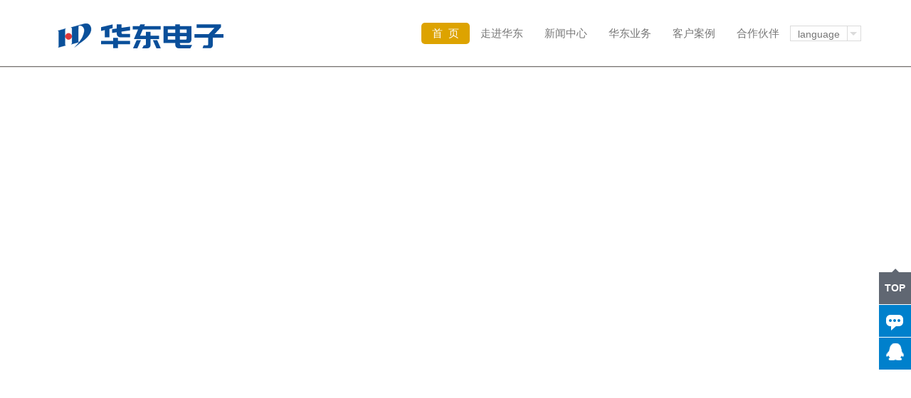

--- FILE ---
content_type: text/html; charset=utf-8
request_url: http://www.huadong.net/Cn/
body_size: 22677
content:

<!DOCTYPE HTML>
<html>
<!--[if lt IE 7]>      <html class="no-js lt-ie9 lt-ie8 lt-ie7"> <![endif]-->
<!--[if IE 7]>         <html class="no-js lt-ie9 lt-ie8"> <![endif]-->
<!--[if IE 8]>         <html class="no-js lt-ie9"> <![endif]-->
<!--[if gt IE 8]>      <html class="no-js"> <![endif]-->

<head>
	<meta http-equiv="Content-Type" content="text/html; charset=utf-8">
	<meta name="keywords" content="华东电子,烟台华东电子, 烟台华东电子科技有限公司,华东电子软件,华东电子科技,华东科技,烟台华东,烟台华东电子软件技术有限公司" />
    <meta name="description" content="烟台华东电子科技有限公司是安徽皖通科技(股票代码:002331)子公司。公司致力于智慧港口的建设，是领先的港航应用系统服务和信息化整体解决方案提供商之一，具有二十多年从事港航软件开发、系统集成的经验" />
	<meta http-equiv="X-UA-Compatible" content="IE=Edge">
	<meta name="viewport" content="width=device-width, initial-scale=1">	
	<title>烟台华东电子科技有限公司</title>
	<!-- Bootstrap -->
	<link href="/Content/js/bootstrap/bootstrap.min.css" rel="stylesheet">
	<!--[if lt IE 9]><script src="/Content/js/ie8-responsive-file-warning.js"></script><![endif]-->
	<script src="/Content/js/ie-emulation-modes-warning.js"></script>
	<!--[if lt IE 9]>
		  <script src="http://cdn.bootcss.com/html5shiv/3.7.2/html5shiv.min.js"></script>
		  <script src="http://cdn.bootcss.com/respond.js/1.4.2/respond.min.js"></script>
	<![endif]-->
   
	<link rel="stylesheet" type="text/css" href="/Content/css/pagerstyles.css" />
	<link href="/Content/css/hdbootstrap.css" rel="stylesheet" type="text/css">
    <link href="/Content/js/bootstrapvalidator/bootstrapValidator.min.css" rel="stylesheet" />
	<script src="http://code.jquery.com/jquery-2.2.0.min.js"></script> 
	<!--语言选择框-->
	<script type="text/javascript">
		function hidetext() {
			var mychar = document.getElementById("abc");
			mychar.style.display = "none";
		}
		function showtext() {
			var mychar = document.getElementById("abc");
			mychar.style.display = "block";
		}
	</script>
    <script>
    $("body.dropdown").mouseenter(function () {
        $(this).children('a').click();
    });
    </script>
	<link rel="shortcut icon" type="image/x-icon" href="/Content/images/favicon.ico" media="screen" />
</head>

<body>
	<!--头部文件navbar-fixed-top-->
<div class="navbar navbar-default navbar-fixed-top header-nav" role="navigation" > 
  
  <!--导航条-->
  <div class="container">
	<div class="navbar-header">
	  <button type="button" class="navbar-toggle collapsed" data-toggle="collapse" data-target=".navbar-collapse" > <span class="sr-only">Toggle navigation</span> <span class="icon-bar"></span> <span class="icon-bar"></span> <span class="icon-bar"></span></button>
	  <span class="navbar-brand d-logo"><img src="/Content/images/logo.png" width="258" height="50" ></span></div>
	<div class="navbar-collapse collapse" >
	 

        <ul class="nav navbar-nav navbar-right min-bg">
            <li class="active">   <a href="/Cn/default"><span class="fa fa-home"></span>首&nbsp;&nbsp;页</a></li>
            <li class="dropdown">
                <a href="javascript:void(0)" class="dropdown-toggle" data-toggle="dropdown">走进华东</a>
                <div class="dropdown-menu" role="menu" style="left:-70px;background:url(/content/images/menuBg1.png) no-repeat right bottom #FFF;">
          <ul>
                    <li><a href="/Cn/AboutUs">华东概况</a></li>
                    <li> <a href="/Cn/Culture">企业文化</a> </li>
                    <li> <a href="/Cn/Honor">企业荣誉</a> </li>
                    <li> <a href="/Cn/Events">大事记</a> </li>
                    <li> <a href="/Cn/ImagesList">影像中心</a> </li>
                    <li> <a href="/Cn/JoinUs">加入华东</a> </li>
                    <li> <a href="/Cn/ContactUs">联系我们</a> </li>
                </ul></div>
            </li>
            <li class="dropdown">
                <a href="#" class="dropdown-toggle" data-toggle="dropdown">新闻中心</a>
                <div class="dropdown-menu" role="menu" style="left:-160px;background:url(/content/images/menuBg2.png) no-repeat right bottom #FFF;">
          <ul>
                    <li><a href="/Cn/News">新闻动态</a></li>
                    <li> <a href="/Cn/SpecialReports">专题报道</a> </li>
                </ul></div>
            </li>
            <li class="dropdown">
                <a href="#" class="dropdown-toggle" data-toggle="dropdown">华东业务</a>
                <div class="dropdown-menu" role="menu" style="left:-250px;background:url(/content/images/menuBg3.png) no-repeat right bottom #FFF;">
          <ul>
                    <li><a href="/Cn/Business">业务介绍</a></li>
                    <li> <a href="/Cn/SoftWare">智慧生产</a> </li>
                    <li> <a href="/Cn/HardWare">智慧管理</a> </li>
                    <li> <a href="/Cn/SystemIntegration"> 智慧服务</a> </li>
                    <li> <a href="/Cn/HarborShipping">智慧物流</a> </li>
                    <li> <a href="/Cn/Scheme">物联网/智控</a> </li>
                    <li> <a href="#">港航教育</a> </li>
                </ul></div>
            </li>
            <li class="dropdown"> <a href="/Cn/Cases" class="dropdown-toggle">客户案例</a></li>
            <!--<li class="dropdown">
                <a href="#" class="dropdown-toggle" data-toggle="dropdown">客服中心</a>
                <div class="dropdown-menu" role="menu" style="left:-430px;background:url(/content/images/menuBg4.png) no-repeat right bottom #FFF;">
          <ul>
                    <li><a href="/Cn/ServiceCenter">服务介绍</a></li>
                    <li> <a href="/CN/Service">资料下载</a> </li>
                </ul></div>
            </li>--> 
            <li class="dropdown"> <a href="/Cn/Partners" class="dropdown-toggle" >合作伙伴</a></li>
           
        </ul>


	</div>
	<div class="lang-div" style="position:absolute; top:0px; right:70px;">
	  <div class="lang sele" style="z-index: 99; display: block;">
			<div class="val_" onMouseOver="showtext() " onMouseOut="hidetext()"><span>language</span><i class="arr"></i></div>
			<div class="sele_ " id="abc"  onMouseOver="showtext() " onMouseOut="hidetext()">              
			   <a href="/Cn/" target="_blank">中文</a>
			   <a href="/En/" class="cur" target="_blank">English</a><!--/En/-->
			   <!--<a href="/Es/" class="cur" target="_blank">Español</a>--><!--/Es-->
			</div>
		 </div></div>
	<!--/.nav-collapse --> 
  </div>
</div>
	

<!--banner-->
<div class="container-fluid">
  <div class="row">
    <div id="carousel-example-generic" class="carousel slide" data-ride="carousel"> 
      
      <!-- Indicators -->
      <!--<ol class="carousel-indicators">
        <li data-target="#carousel-example-generic" data-slide-to="0" class="active"></li>
        <li data-target="#carousel-example-generic" data-slide-to="1"></li>
        <li data-target="#carousel-example-generic" data-slide-to="2"></li>
		<li data-target="#carousel-example-generic" data-slide-to="3"></li>
      </ol>-->
      
      <!-- Wrapper for slides -->
      
      <div class="carousel-inner" role="listbox">
        <div class="item active">
                <video src="/sys_upload/file/20220105/20220105161319_9804.mp4" autoplay loop style="width:100%"> </video>

          <div class="carousel-caption carousel-caption1">
            <h1></h1>
            <h2></h2>
          </div>
        </div>
              
      </div>
      
      <!-- Controls --> 
      <!--<a class="left carousel-control" href="#carousel-example-generic" role="button" data-slide="prev"> <span class="glyphicon glyphicon-chevron-left"></span> <span class="sr-only">Previous</span> </a> <a class="right carousel-control" href="#carousel-example-generic" role="button" data-slide="next"> <span class="glyphicon glyphicon-chevron-right"></span> <span class="sr-only">Next</span></a>--> 
</div>
  </div>
</div>

<!--内容-->

  

  <!--走进华东-->
<div class="row d-row" style="margin-top:30px; margin-bottom:30px; margin-left:0px; margin-right:0px;">
  <div class="container"> 
    <!--<div class="row d-row">
      <div class="col-md-12">
        <h2 class="t">走进华东</h2>
      </div>
    </div>-->
    
    <div class="row" >
      <div class="container">
      <div class="iabout" data-scroll-reveal="enter right move 50px over 1s">
        <div class="col-md-6" style="padding:0px;">
          <div class="iabout_new">
            <div class="_box">
              <div class="_t"> 走进华东 </div>
              <div class="about_links">
                <ul class="fix">
                  <li><a href="/Cn/Honor" target="_blank"><i class="lic"></i>企业荣誉</a></li>
                  <li><a href="/Cn/Events" target="_blank"><i class="lic"></i>大&nbsp;事&nbsp;记</a></li>
                  <li><a href="/Cn/Culture" target="_blank"><i class="lic"></i>企业文化</a></li>
                  <li><a href="/Cn/ContactUs" target="_blank"><i class="lic"></i>联系我们</a></li>
                </ul>
              </div>
            </div>
          </div>
          <div class="i-about-img1 effImg01"> <a href="/Cn/AboutUs" target="_blank"><img src="/Content/images/a3.png"> <strong class="n">公司介绍</strong></a> </div>
        </div>
          
    <div class="col-md-6" style="padding:0px;">
        <div class="iculture"><a href="/Cn/ImagesList">
    <div class="_box">
        <h2 class="_t">影像中心</h2>
        <div class="_text">不一样的感受，不一样的精彩。</div>
        <div class="imgioc"> <img src="/Content/images/bjceimg.jpg"> </div>
    </div>


    <div class="_img effImg01"> <img src="/Content/images/a1.png"> </div>
</a>
</div>

            <a href="/Cn/AboutUs" target="_blank">
    <div class="izeren">
        <div class="_box">
            <div class="_text"> 华东电子是专门从事港口、航运、制造业、商业领域软件开发、系统集成、技术培训等全方位信息技术服务的专业公司... </div>
            <span class="_more">查看详细</span>
        </div>
        <div class="_img effImg01"> <img src="/Content/images/a2.png"> </div>
    </div>
                </a> 
        </div>
      </div>
    </div>
  </div>
</div></div>

<!--新闻中心-->
<div class="row dnews-bg" style="margin:0px;">
  <div class="container">
    <div class="row">
      <div class="container">
        <div class="col-md-12">
          <h2 class="t" style="color:#dda300; padding-left:0px;">新闻中心</h2>
        </div>
      </div>
    </div>
    <div class="row d-row">
      <div class="col-md-5 " data-scroll-reveal="enter left move 50px over 1s after 0.2s">
        <div class="inews-pic animate" data-anim-type="fadeInLeft">
                 <a href="/Cn/News/NewsDetails/4b08437d-b577-42e2-b2ae-af35d6e36786"  target="_blank"><img src="/sys_upload/image/20241117/20241117193010_9602.jpg" width="402" height="277"  alt="华东电子钱凯助力，中远海运秘鲁启航"/></a>
                     </div>
      </div>
      <div class="col-md-7" data-scroll-reveal="enter right move 50px over 1s after 0.4s">
        <div class="inews">
          <div class="_topnewslist"> <a href="/Cn/News/" class="_more">更多&gt;&gt;</a>
            <ul >
                    <li><a href="/Cn/News/NewsDetails/4b08437d-b577-42e2-b2ae-af35d6e36786"  target="_blank">
                    <time class="date_time"><span class="_year">2024</span>
                        <span class="_date"><small>11月 </small>
                    <big>/17</big></span></time>
                    <div class="_t">华东电子钱凯助力，中远海运秘鲁启航</div>
                </a></li>
                    <li><a href="/Cn/News/NewsDetails/c70fc4c9-35eb-4097-883a-65f846521f81"  target="_blank">
                    <time class="date_time"><span class="_year">2024</span>
                        <span class="_date"><small>04月 </small>
                    <big>/25</big></span></time>
                    <div class="_t">助力“无废城市”建设，上海市生活垃圾分类运输处置“智慧物流”系统上线</div>
                </a></li>
                    <li><a href="/Cn/News/NewsDetails/8061800c-4b04-40ee-bd22-8ae64bbcba6f"  target="_blank">
                    <time class="date_time"><span class="_year">2022</span>
                        <span class="_date"><small>12月 </small>
                    <big>/02</big></span></time>
                    <div class="_t">“联合科技赋能，助力港口智慧升级”华东电子与华为智能闸口&amp;智能理货联合解决方案发布</div>
                </a></li>
                    <li><a href="/Cn/News/NewsDetails/6e58df0c-0d37-4af4-a4f5-b77373f98646"  target="_blank">
                    <time class="date_time"><span class="_year">2021</span>
                        <span class="_date"><small>10月 </small>
                    <big>/21</big></span></time>
                    <div class="_t">华东电子创新科技赋能天津港智慧港口建设</div>
                </a></li>
                    <li><a href="/Cn/News/NewsDetails/d4b5be9e-a794-4a76-b4ec-18d9c08e5a44"  target="_blank">
                    <time class="date_time"><span class="_year">2021</span>
                        <span class="_date"><small>07月 </small>
                    <big>/09</big></span></time>
                    <div class="_t">华东电子中标福港集箱（FCT）“更新生产系统项目”</div>
                </a></li>
              
            </ul>
          </div>
        </div>
      </div>
    </div>
  </div>
</div>

<!--业务-->
  <div class="container" data-scroll-reveal="enter bottom move 50px over 1s after 0.2s"> 
  <div class="row">
    <div class="col-md-12" >
      <h2 class="t">华东业务</h2>
    </div>
  </div>
  <div class="row d-row" style="margin-bottom:10px;">
         <div class="col-md-4" > <a href="/Cn/SoftWare" target="_blank" class="effImg01"><img src="/sys_upload/image/20190628/20190628155959_2766.jpg" width="364" height="200"  alt="" class="img-responsive"/>
            <p class="product-t">软件业务</p></a>
        </div>
         <div class="col-md-4" > <a href="/Cn/HardWare" target="_blank" class="effImg01"><img src="/sys_upload/image/20190628/20190628142654_5295.jpg" width="364" height="200"  alt="" class="img-responsive"/>
            <p class="product-t">硬件产品</p></a>
        </div>
         <div class="col-md-4" > <a href="/Cn/SystemIntegration" target="_blank" class="effImg01"><img src="/sys_upload/image/20190628/20190628141125_6926.jpg" width="364" height="200"  alt="" class="img-responsive"/>
            <p class="product-t">ICT业务</p></a>
        </div>
         <div class="col-md-4" > <a href="/Cn/HarborShipping" target="_blank" class="effImg01"><img src="/sys_upload/image/20190701/20190701100924_8976.jpg" width="364" height="200"  alt="" class="img-responsive"/>
            <p class="product-t">港口云平台及服务</p></a>
        </div>
         <div class="col-md-4" > <a href="/Cn/Scheme" target="_blank" class="effImg01"><img src="/sys_upload/image/20190701/20190701094026_8497.jpg" width="364" height="200"  alt="" class="img-responsive"/>
            <p class="product-t">产品方案</p></a>
        </div>
         <div class="col-md-4" > <a href="http://www.huadong.net/Cn/HardWare/Details/2b755384-85a7-48a4-8b58-8a1e43761f10" target="_blank" class="effImg01"><img src="/sys_upload/image/20190701/20190701093948_0743.jpg" width="364" height="200"  alt="" class="img-responsive"/>
            <p class="product-t">新产品推荐</p></a>
        </div>
    
  </div>
  </div>
  
<!--背景图-->
<div class="row fast-menu2">
  <div class="container">
    <ul class="fix list-unstyled">
          <li data-scroll-reveal="enter top move 50px over 0.6s after 0.3s"><a href="/Cn/Events" target="_blank"><i class="ico5 ico5_1"></i>大事记</a></li>
          <li data-scroll-reveal="enter top move 50px over 0.6s after 0.4s"><a href="/Cn/Business" target="_blank"><i class="ico5 ico5_2"></i>华东业务</a></li>
          <li data-scroll-reveal="enter top move 50px over 0.6s after 0.5s"><a href="/Cn/Cases" target="_blank"><i class="ico5 ico5_3"></i>客户分布</a></li>
          <li data-scroll-reveal="enter top move 50px over 0.6s after 0.6s"><a href="/Cn/Partners" target="_blank"><i class="ico5 ico5_4"></i>合作伙伴</a></li>
          <li data-scroll-reveal="enter top move 50px over 0.6s after 0.7s"><a href="/Cn/JoinUs" target="_blank"><i class="ico5 ico5_5"></i>加入华东</a></li>
    </ul>
  </div>
</div>




<!--底部-->
<!--漂浮-->
<div class="globalfloat">
    <div id="top"><strong class="_c gotop">TOP</strong></div> 
    <div class="_c _ly"><span class="_wrap">
        <a href="javascript:void(0)" onClick="MsgtoMe()"><span class="_text">客户留言</span></a>
        </span></div>  
   <a href="tencent://message/?uin=3186472125&Site=烟台华东电子科技有限公司&Menu=yes" class="_c _al"><span class="_wrap"><span class="_text">QQ咨询</span></span></a>
</div>
<footer class="footer dfooter-bg ">
  <div class="container">
	<div class="row footer-top">
	  <div class="col-md-8 ">
		<div class="row footer-about" >
		  <div class="col-md-2">
			<h4 class="footer-h4">走进华东</h4>
			<ul class="list-unstyled">
			  <li><a href="/Cn/AboutUs">华东概况</a></li>
			  <li><a href="/Cn/Events">大事记</a></li>
			  
			  <li><a href="/Cn/ContactUs">联系我们</a></li>
			</ul>
		  </div>
		  <div class="col-md-2">
			<h4 class="footer-h4">新闻中心</h4>
			<ul class="list-unstyled">
			  <li><a href="/Cn/News">新闻动态</a></li>
			  <li><a href="/Cn/SpecialReports">专题报道</a></li>
			  
			</ul>
		  </div>
		  <div class="col-md-2">
			<h4 class="footer-h4">华东业务</h4>
			<ul class="list-unstyled">
			  <li><a href="/Cn/Business" target="_blank">业务介绍</a></li>
			  <li><a href="/Cn/SoftWare" target="_blank">软件产品</a></li>
			  <li><a href="/Cn/HardWare" target="_blank">硬件产品</a></li>
			  <li><a href="/Cn/SystemIntegration" target="_blank">系统集成</a></li>
			  <li><a href="/Cn/Scheme" target="_blank">港航数据</a></li>
			</ul>
		  </div>
		  <!--<div class="col-md-2">
			<h4 class="footer-h4">客服中心</h4>
          <ul class="list-unstyled">
              <li><a href="/Cn/ServiceCenter" target="_blank">在线服务</a></li>
              <li><a href="http://123.130.124.143:7001" target="_blank">OA登录</a></li>
              <li><a href="http://ms1.huadong.net/" target="_blank">邮箱登录</a></li>
              <li><a href="/CN/Service" target="_blank">资料下载</a></li>
          </ul>
		  </div>-->
		  <div class="col-md-4">
            <h4 class="footer-h4">友情链接</h4>
            <ul class="list-unstyled">
                <!--<li><a href="http://www.boyunscm.com" target="_blank">上海舶云供应链管理有限公司</a></li>-->
                <li><a href="http://www.wantong-tech.net" target="_blank">安徽皖通科技股份有限公司</a></li>
                <li><a href="http://www.chinaports.com" target="_blank">中国港口网</a></li>
            </ul> 
          </div>
		</div>
	  </div>
	  <div class="col-md-4 footer-wx">
	    <div style="float:left; width:50%;">
		  <img src="/Content/images/wx.jpg">
		<p>微信关注华东电子</p>
		</div>
<!--	  </div>
        <div class="col-md-2 footer-wx">
-->	
      <div style="float:left; width:50%;">
	  <img src="/Content/images/wz.png">
		<p>移动端访问网站</p>
		</div>
	  </div>
	</div>
	<hr class="footer-hr"/>
	<div class="row footer-bottom">
	  <ul class="list-inline text-center footer-xx">
		<li>版权所有：烟台华东电子科技有限公司&nbsp;&nbsp;&nbsp;&nbsp;<a href="https://beian.miit.gov.cn/Integrated/recordQuery#/Integrated/recordQuery" target="_blank"><!--<img src="/Content/images/ga2.png" width="25" height="32"  alt=""/>-->鲁ICP备05016100号-1</a>&nbsp;&nbsp;&nbsp;&nbsp;<a href="http://www.beian.gov.cn/portal/registerSystemInfo?recordcode=37061302000012" target="_blank"><img src="/Content/images/ga1.png" width="25" height="25"  alt=""/></a>鲁公网安备 37061302000012号</li>
	  </ul>
	</div>
  </div>
</footer>
	<input name="__RequestVerificationToken" type="hidden" value="tgHiIvF1NiBDrWBGMn5fV1gC1wNJpj2I-irZVOVE2gZCrvSAyvhdJo50jv2dwa5xQpWRmis8NHZK2Q3318HI2dfrjYT1unIiX3Jvk27NGPw1" />
<!-- jQuery (necessary for Bootstrap's JavaScript plugins) --> 

<!-- Include all compiled plugins (below), or include individual files as needed --> 
   
    <script type="text/javascript" src="/Content/js/bootstrap/bootstrap.min.js"></script> 
    <script type="text/javascript" src="/Content/js/bootstrapvalidator/bootstrapValidator.min.js"></script>
    <script type="text/javascript" src="/Content/layer/layer.js"></script>
<!-- IE10 viewport hack for Surface/desktop Windows 8 bug --> 
    <script type="text/javascript" src="/Content/js/ie10-viewport-bug-workaround.js"></script>
<script type="text/javascript" src="/Content/js/scrollReveal.js"></script>
<script type="text/javascript">
  if (screen && screen.width < 400) {
  $("div").removeAttr("data-scroll-reveal"); 
  }
</script>
  
<script>
(function(){
    window.scrollReveal = new scrollReveal({ reset: true, move: '50px' });
    $("body .dropdown").mouseenter(function () {
        $(this).attr("class", "dropdown active");
        $(this).children('a').click();
    });
    $("body .dropdown").mouseleave(function () {
        $(this).children('a').click();
        $(this).attr("class", "dropdown");
    });

})();
$(function(){
  $("#top").click(function() {
      $("html,body").animate({scrollTop:0}, 500);
  }); 
})
function MsgtoMe() {
    layer.open({
        type: 2,
        title: '我要留言',
        shadeClose: true,
        shade: false,
        maxmin: false, //开启最大化最小化按钮
        area: ['420px', '650px'],
        content: '/Cn/MessageMailTo/Index'
    });
}

</script>

</body>
</html>


--- FILE ---
content_type: text/css
request_url: http://www.huadong.net/Content/css/pagerstyles.css
body_size: 1131
content:
/* digg style*/
div#diggpager {padding-right: 3px; padding-left: 3px; padding-bottom: 3px; margin: 3px; padding-top: 3px; text-align: center}
div#diggpager a {border-right: #aaaadd 1px solid; padding-right: 5px; border-top: #aaaadd 1px solid; padding-left: 5px; padding-bottom: 2px; margin: 2px; border-left: #aaaadd 1px solid; color: #000099; padding-top: 2px; border-bottom: #aaaadd 1px solid; text-decoration: none}
div#diggpager a:hover {border-right: #000099 1px solid; border-top: #000099 1px solid; border-left: #000099 1px solid; color: #000; border-bottom: #000099 1px solid}
div#diggpager a:active {border-right: #000099 1px solid; border-top: #000099 1px solid; border-left: #000099 1px solid; color: #000; border-bottom: #000099 1px solid}
div#diggpager span.current {border-right: #000099 1px solid; padding-right: 5px; border-top: #000099 1px solid; padding-left: 5px; font-weight: bold; padding-bottom: 2px; margin: 2px; border-left: #000099 1px solid; color: #fff; padding-top: 2px; border-bottom: #000099 1px solid; background-color: #000099}
div#diggpager span.disabled {border-right: #eee 1px solid; padding-right: 5px; border-top: #eee 1px solid; padding-left: 5px; padding-bottom: 2px; margin: 2px; border-left: #eee 1px solid; color: #ddd; padding-top: 2px; border-bottom: #eee 1px solid}


/* meneame style*/
div#menepager {padding-right: 3px; padding-left: 3px; font-size: 80%; padding-bottom: 3px; margin: 3px; color: #ff6500; padding-top: 3px;; text-align: center}
div#menepager a {border-right: #ff9600 1px solid; padding-right: 7px; background-position: 50% bottom; border-top: #ff9600 1px solid; padding-left: 7px; background-image: url(images/meneame.jpg); padding-bottom: 5px; border-left: #ff9600 1px solid; color: #ff6500; margin-right: 3px; padding-top: 5px; border-bottom: #ff9600 1px solid; text-decoration: none}
div#menepager a:hover {border-right: #ff9600 1px solid; border-top: #ff9600 1px solid; background-image: none; border-left: #ff9600 1px solid; color: #ff6500; border-bottom: #ff9600 1px solid; background-color: #ffc794}
div#menepager a:active {border-right: #ff9600 1px solid; border-top: #ff9600 1px solid; background-image: none; border-left: #ff9600 1px solid; color: #ff6500; border-bottom: #ff9600 1px solid; background-color: #ffc794}
div#menepager span.current {border-right: #ff6500 1px solid; padding-right: 7px; border-top: #ff6500 1px solid; padding-left: 7px; font-weight: bold; padding-bottom: 5px; border-left: #ff6500 1px solid; color: #ff6500; margin-right: 3px; padding-top: 5px; border-bottom: #ff6500 1px solid; background-color: #ffbe94}
div#menepager span.disabled {border-right: #ffe3c6 1px solid; padding-right: 7px; border-top: #ffe3c6 1px solid; padding-left: 7px; padding-bottom: 5px; border-left: #ffe3c6 1px solid; color: #ffe3c6; margin-right: 3px; padding-top: 5px; border-bottom: #ffe3c6 1px solid}

/*flickr style*/
div#flickrpager {padding-right: 3px; padding-left: 3px; padding-bottom: 3px; margin: 3px; padding-top: 3px;; text-align: center}
div#flickrpager a {border: #dedfde 1px solid; padding-right: 6px; background-position: 50% bottom; padding-left: 6px; padding-bottom: 2px;  color: #0061de; margin-right: 3px; padding-top: 2px; text-decoration: none}
div#flickrpager a:hover {border: #000 1px solid;background-image: none; color: #fff;background-color: #0061de}
div#flickrpager a:active {border-right: #000 1px solid; border-top: #000 1px solid; background-image: none; border-left: #000 1px solid; color: #fff; border-bottom: #000 1px solid; background-color: #0061de}
div#flickrpager span.current {padding-right: 6px; padding-left: 6px; font-weight: bold; padding-bottom: 2px; color: #ff0084; margin-right: 3px; padding-top: 2px}
div#flickrpager span.disabled {padding-right: 6px; padding-left: 6px; padding-bottom: 2px; color: #adaaad; margin-right: 3px;padding-top: 2px;border: #dedfde 1px solid;}

/* black-red style*/
div#graypager{font-size: 11px; color: #fff; font-family: tahoma, arial, helvetica, sans-serif; background-color: #3e3e3e;text-align: center;padding:6px 0px}
div#graypager a {padding-right: 5px; padding-left: 5px; padding-bottom: 2px; margin: 2px; color: #fff; padding-top: 2px; background-color: #3e3e3e; text-decoration: none}
div#graypager a:hover {color: #fff; background-color: #ec5210}
div#graypager a:active {color: #fff; background-color: #ec5210}
div#graypager span.current {padding-right: 5px; padding-left: 5px; font-weight: bold; padding-bottom: 2px; margin: 2px; color: #fff; padding-top: 2px; background-color: #313131}
div#graypager span.disabled {padding-right: 5px; padding-left: 5px; padding-bottom: 2px; margin: 2px; color: #868686; padding-top: 2px;background-color: #3e3e3e;}


/*black style*/
div#blackpager {padding-right: 3px; padding-left: 3px; font-size: 80%; padding-bottom: 10px; margin: 3px; color: #a0a0a0; padding-top: 10px; background-color: #000; text-align: center}
div#blackpager a {border-right: #909090 1px solid; padding-right: 5px; background-position: 50% bottom; border-top: #909090 1px solid; padding-left: 5px; background-image: url(images/bar.gif); padding-bottom: 2px; border-left: #909090 1px solid; color: #c0c0c0; margin-right: 3px; padding-top: 2px; border-bottom: #909090 1px solid; text-decoration: none}
div#blackpager a:hover {border-right: #f0f0f0 1px solid; border-top: #f0f0f0 1px solid; background-image: url(images/invbar.gif); border-left: #f0f0f0 1px solid; color: #ffffff; border-bottom: #f0f0f0 1px solid; background-color: #404040}
div#blackpager a:active {border-right: #f0f0f0 1px solid; border-top: #f0f0f0 1px solid; background-image: url(images/invbar.gif); border-left: #f0f0f0 1px solid; color: #ffffff; border-bottom: #f0f0f0 1px solid; background-color: #404040}
div#blackpager span.current {border-right: #ffffff 1px solid; padding-right: 5px; border-top: #ffffff 1px solid; padding-left: 5px; font-weight: bold; padding-bottom: 2px; border-left: #ffffff 1px solid; color: #ffffff; margin-right: 3px; padding-top: 2px; border-bottom: #ffffff 1px solid; background-color: #606060}
div#blackpager span.disabled {border-right: #606060 1px solid; padding-right: 5px; border-top: #606060 1px solid; padding-left: 5px; padding-bottom: 2px; border-left: #606060 1px solid; color: #808080; margin-right: 3px; padding-top: 2px; border-bottom: #606060 1px solid}


/*badoo style*/

div#badoopager {padding:10px 0; font-size: 13px; color: #48b9ef; font-family: arial, helvetica, sans-serif; background-color: #fff; text-align: center}
div#badoopager a {border: #f0f0f0 2px solid; padding:2px 5px; margin: 0 2px;  color: #48b9ef; text-decoration: none}
div#badoopager a:hover {border: #ff5a00 2px solid;color: #ff5a00; }
div#badoopager a:active {border: #ff5a00 2px solid; color: #ff5a00; }
div#badoopager span.current {border: #ff5a00 2px solid; padding: 2px 5px;  font-weight: bold;   color: #fff;   background-color: #ff6c16}
div#badoopager span.disabled {border: #f0f0f0 2px solid;padding:2px 5px;margin: 0 2px;}
div#badoopager input[type=text]{width:30px}



--- FILE ---
content_type: text/css
request_url: http://www.huadong.net/Content/css/hdbootstrap.css
body_size: 8107
content:
@charset "utf-8";
/* CSS Document */
body {
	font-family: 'Microsoft Yahei', '微软雅黑','宋体'，'Arial';
	min-height:500px;
	padding-bottom:0px;
	color:#494949;
	background:#fff;
	padding-top:75px;
	font-size:14px;
}
@media (max-width: 500px) {
body {
    padding-top:75px;
  }
}
@media (min-width: 768px) {
body {
    padding-top:95px;
  }
}
@media (min-width: 992px) {
body {
    padding-top:95px;
  }
}
@media (min-width: 1200px) {
body {
    padding-top:95px;
  }
}

.row{ margin-left:-15px; margin-right:-15px;}

label{vertical-align:middle;}

input{vertical-align:middle;}

select{vertical-align:middle;}

.panel-body p{ color:#494949;}

a {-webkit-transition:all 0.3s ease;transition:all 0.3s ease; text-decoration: none; outline:none;}

ul{list-style-type:none;}

.d-row{ margin-bottom:20px;}

/*导航条*/
.header-nav{background:/*rgba(57,66,79,.80)*/ url(../images/xiaofangkuang.png) left bottom repeat-x #fff; border-bottom:0px solid #bf040a; height:95px; /*color:#dbdbdb;*/ width:100%;}

.navbar-default{ border:0px;}

.headerBg{ /*background:url(../images/headerBg.png) right top no-repeat;*/ height:95px;}

.d-logo {margin-top:10px;}

.navbar{ margin-bottom:0px; border-radius:0px;}

.navbar-nav{margin-top:20px; margin-bottom:20px;}

.navbar-nav > li >a{padding-top:5px; padding-bottom:5px;}

.nav.navbar-nav > li > a{ border-radius:5px; font-size:15px;  margin-top:12px;}
.nav.navbar-nav > li.active > a{ color:#FFF;background-color:#dda300;border-radius:5px;}
.nav.navbar-nav > li.active > a:hover{background-color: transparent;}
.nav.navbar-nav > li.active > a:link{ /*color:#494949;*/ }
.nav.navbar-nav > li > a:hover,.nav.navbar-nav > li > a:visited,
.nav.navbar-nav > li > a:focus {/* background-color:#dda300;color:#494949;*/background-color: transparent;}
.navbar-default .navbar-nav>.open>a, .navbar-default .navbar-nav>.open>a:focus, .navbar-default .navbar-nav>.open>a:hover{background-color: transparent;color:#494949;}
.dropdown-menu{ /*left:0px !important;*/ right:auto;}
.navbar-toggle {margin-top:18px;}

.nav.navbar-nav > li > a:hover,
.nav.navbar-nav > li > a:focus {color:#494949;}

.nav .cur{background:#dbdbdb;}

.nav .cur a,nav .cur a:hover{color:#f39800;font-weight:bold;}

.navbar-nav.navbar-right:last-child{margin-right:100px;}

.navbar-nav.navbar-right{margin-right:100px;}/*针对于IE8*/

/*下拉菜单*/
.dropdown-menu{width:600px; height:200px; border:0px;}
.dropdown-menu ul{ width:350px; height:200px; margin-top:20px;}
.dropdown-menu > ul > li > a{width:120px; float:left; clear:none; height:35px; line-height:35px; color:#777;}

@media (max-width: 380px) {
.headerBg{ /*background:url(../images/headerBg.png) right top no-repeat;*/ height:55px;}
.d-logo img{ display:none;}
.d-logo{ background:url(../images/logoMin.png) left center no-repeat; width:154px;}
.header-nav{height:75px;}
.navbar-nav.navbar-right:last-child{margin-right:-15px;}
.navbar-nav{margin-top:0px; margin-bottom:0px;}
.min-bg{background:rgba(57,66,79,.90);}
}

/*选择语言*/
.lang-div{ width:100px; color:#dbdbdb; float:right;  margin-top:21px;text-decoration:none;}

.sele{position:relative;height:20px;line-height:20px;cursor:pointer;}
.sele_{display:none;position:absolute;width:100px;left:-1px;top:20px;background:#dbdbdb;border:1px solid #cacad9;max-height:200px;overflow:auto; z-index:1000;}
.sele_ a{display:block;}

.lang{float:right;width:100px;margin:15px 0 0 10px;border:1px solid #dbdbdb;text-align:center;height:22px; line-height:22px;}
.lang .val_ span{float:left;width:80px;height:20px;border-right:1px solid #dbdbdb;color:#777;}
.lang .val_ .arr{float:right;border-width:5px;border-color:#dbdbdb transparent transparent transparent;border-style:solid dashed dashed dashed;margin:8px 5px 0 0;}
.lang .sele_{border:0;background:rgba(255,255,255,.9); background:#fefefe;}
.lang .sele_ a{display:block;color:#777; font-size:12px;}
.lang .sele_ a:hover{color:#333;background:#dbdbdb; text-decoration:none;}

@media (max-width: 380px) {
.lang-div{ width:100px; color:#dbdbdb; float:right;  margin-top:10px; text-decoration:none;}
}



@media (min-width: 768px) {
.navbar{ width:100%;}
}
@media (min-width: 992px) {
.navbar{ width:100%;}
}
@media (min-width: 1200px) {
.navbar{ width:100%;}
}


/*banner*/
.b-h2{ margin-left:-500px; color:#000;}

/*BANNER图片100%显示问题*/
.carousel-inner > .item > img
 {
  display: block;
  width: 100% \9;
  max-width: 100%;
  height: auto;
  text-align:center;
  width:100%;
}
@media (max-width: 767px) {
.carousel-caption h1{font-size:16px;}
.carousel-caption h2{font-size:14px;}
.carousel-caption {
  bottom: 20px;
}
}
@media (min-width: 768px) and (max-width: 991px) {
.carousel-caption h2{font-size:20px;}
}
.carousel-caption {
  bottom: 200px;
}


/*首页内容*/

.dmain{ background:url(../images/main_bg.png) bottom left repeat-x; height:50px; margin:0px;}

/*华东业务*/
.t{ font-weight:bold; padding:10px;}

.product-t{ font-size:18px; text-align:center; margin-top:10px; color:#494949;}

/*新闻中心*/

.dnews-bg{ background:#f2f2f2; padding-bottom:40px;}

.inews-pic{ width:100%; text-align:center;}

.inews{ float:left; width:100%; padding:0px;}
.inews ._topnewslist{ float:left; width:100%;}
.inews ._topnewslist ._more{ position: absolute; right:20px; top:-30px; color: #515151;}
.inews ._topnewslist ._more:hover{color:#dda301}
.inews ._topnewslist ul{ float:left; width:100%; padding:0px;}
.inews ._topnewslist li{ overflow:hidden; border:1px solid #e6e6e6; margin-bottom:12px; background:url(../images/i_news_arr.png) 97% center  no-repeat #FFF; height:45px; width:100%; color:#494949;}
.inews ._topnewslist li a{ color:#494949;}
.inews ._topnewslist li:hover{ background-color:#fff; color:#494949;}
.inews ._topnewslist .date_time{ float:left; height:45px;}
.inews ._topnewslist .date_time ._date big{ font-size:20px;}
.inews ._topnewslist ._t{ float:left; width:75%; line-height:45px; padding-left:15px; font-size:14px; overflow:hidden; white-space:nowrap; text-overflow:ellipsis;}
.inews ._topnewslist li:hover .date_time{ background-color:#dda300}
.inews ._topnewslist li:hover ._t{ color:#dda301;}
.date_time{display:block; width:70px; height:50px; padding:5px; color:#fff; background-color:#0080cc; font-family:Arial; line-height:normal}
.date_time  span{ display:block;}
.date_time ._year{ font-size:12px;}
.date_time ._date{ text-align:right;}
.date_time ._date big{ font-size:25px;}

@media (max-width: 500px) {
.inews-pic{ display:none;}
}

/*走进华东*/
.fix { *zoom:1; *clear:both;}
.fix:before, .fix:after {display:table; clear:both; content:'';}

.effImg01 img/*,
.inewsSlider li img,
.inewsList li img,
.videoList li img 
*/{-moz-transition: all .8s ease 0s;-ms-transition: all .8s ease 0s;-o-transition: all .8s ease 0s;transition: all .8s ease 0s;} 
.effImg01:hover img/*,
.inewsSlider li:hover img,
.inewsList li:hover img,
.videoList li.hover img
*/{transform: scale(1.1);-moz-transform: scale(1.1);-webkit-transform: scale(1.1);}



.iabout { border:#dadada 1px solid; background-color:#fff; clear:both; overflow:hidden; position:relative; padding:0px;}



.iabout_new { background-color:#fff;}
.iabout_new ._box { padding:25px 50px 25px 35px; color:#fff;}

.iabout_new ._t { font-size:30px; font-weight:bold; display:block; color:#333;}
.iabout_new ._text { font-size:14px; line-height:28px; height:84px; overflow:hidden;}

.iabout_new .about_links { padding:10px 0 0 0; color:#666; height:136px;}
.iabout_new .about_links li { width:50%; float:left; overflow:hidden;}
.about_links { height:181px; padding:35px 0 0 45px;}
.about_links li { width:100%; height:52px; line-height:52px; float:left; font-size:16px;}
.about_links .lic { display:inline-block; width:33px; height:32px; background:url(../images/i_ab_arr.png) no-repeat; overflow:hidden; vertical-align:middle; margin-right:10px;}
.about_links a:hover .lic { background-position:0 -32px;}

.i-about-img1{ position:relative; overflow:hidden; width:100%; float:left;}
.i-about-img1 .n{width:205px; height:85px; position:absolute; right:0; top:0; font-size:35px; line-height:40px; color:#000; background-color:#dda300; padding:25px; text-align:center;}

.i-about-p{ font-size:16px; color:#666; padding:26px 65px 27px 27px;}
.i-about-img2{ float:left; width:55%;}
.i-about-img2 ._hd{ padding:64px 40px; background-color:#01a2ea;}
.i-about-img2 ._hd strong{ font-size:37px; color:#fff; font-weight:bold;}
.i-about-img2 ._hd strong span{ display:block; font-weight:normal; font-size:27px;}
.i-about-img2 ._bd{ overflow:hidden;}
.i-about-img3{ float:left; width:45%;}
.i-about-img3 ._hd{ overflow:hidden;}
.i-about-img3 img{ width:100%; height:auto; max-width:none;}

.iculture { background-color:#ececec; height:230px;}
.iculture ._box { width:50%; height:230px; float:right; padding:30px 8% 0 8%; position:relative; z-index:10;}
.iculture ._t { font-size:24px; font-weight:normal; color:#333; margin-bottom:10px;}
.iculture ._text { font-size:14px; color:#666; margin-bottom:15px;}
.iculture ._more { display:inline-block; width:auto; height:40px; line-height:40px; border:#80c0e6 1px solid; padding:0 32px; font-size:14px; -webkit-transition:all 0.3s ease;transition:all 0.3s ease; color:#333;}
.iculture ._more [class*="ico-"] { vertical-align:1px;}
.iculture:hover ._more { border-color:#fff; background-color:#fff; color:#0080cc;}
.iculture ._img { width:50%; height:230px; float:left; overflow:hidden;}
.imgioc{ position:absolute; right:0; bottom:0;}

.izeren { background-color:#0080cc; height:230px;}
.izeren ._box { width:50%; height:200px; float:left; padding:30px 8% 0 8%; position:relative; z-index:10;}
.izeren ._t { font-size:24px; font-weight:normal; color:#333; margin-bottom:10px;}
.izeren ._text { font-size:14px; color:#fff; margin-bottom:15px;}
.izeren ._more { display:inline-block; width:auto; height:40px; line-height:40px; border:#fff 1px solid; padding:0 32px; font-size:14px; -webkit-transition:all 0.3s ease;transition:all 0.3s ease; color:#fff;}
.izeren ._more [class*="ico-"] { vertical-align:1px;}
.izeren:hover ._more { border-color:#fff; background-color:#fff; color:#333;}
.izeren ._img { width:50%; height:230px; float:right; overflow:hidden;}

@media (max-width: 380px) {
.iabout_new ._box { padding:15px 25px 15px 15px; color:#fff;}
.izeren ._box { width:50%; height:200px; float:left; padding:20px 4% 10px 4%; position:relative; z-index:10;}
}

@media (max-width: 500px) {
.i-about-img1{ display:none;}
}

/*快捷按钮*/
.fast-menu2{ border-top:1px #dcdcdc solid; margin:30px 0 0; background:url(../images/fast_bg.jpg) center top no-repeat;padding: 20px 0;height: 162px;overflow: hidden;}
.fast-menu2 ul{}
.fast-menu2 li{float:left; width:20%; text-align:center; font-size:16px;}
.fast-menu2 li a{ display:block; width:100%;}
.fast-menu2 li a *{ cursor:pointer;}
.fast-menu2 li:hover .ico5{ transition:all 0.5s ease;-moz-transition:all 0.5s ease; -ms-transition:all 0.5s ease; -o-transition:all 0.5s ease; -webkit-transition:all 0.5s ease;}
.fast-menu2 li:hover .ico5_1{ background-position:0 -98px;}
.fast-menu2 li:hover .ico5_2{ background-position:-98px -98px;}
.fast-menu2 li:hover .ico5_3{ background-position:-196px -98px;}
.fast-menu2 li:hover .ico5_4{ background-position:-294px -98px;}
.fast-menu2 li:hover .ico5_5{ background-position:-392px -98px;}
.fast-menu2 li:hover a{ color:#2e82a4;}

.ico5{ display: block; overflow: hidden;vertical-align: middle; 
       background: url(../images/ico5.png) no-repeat; width:98px; height:98px; margin: 0 auto 7px;}
.ico5_1{ background-position:0 0;}
.ico5_2{ background-position:-98px 0;}
.ico5_3{ background-position:-196px 0;}
.ico5_4{ background-position:-294px 0;}
.ico5_5{ background-position:-392px 0;}

@media (max-width: 500px) {
.fast-menu2{ display:none;}
}

/*首页尾部*/
.dfooter-bg{color:#dbdbdb; margin-bottom:0px; /*background:url(../images/footer_bg.jpg);*/background:#323232; /*background:rgba(57,66,79,.80);*/}

.dfooter-bg a{color:#dbdbdb;}

.footer-hr{FILTER: alpha(opacity=100,finishopacity=0,style=3); border-top:1px solid #999; margin-top:10px; margin-bottom:10px; width:100%;}

.footer-h4{ font-size:16px;}

.footer-wx{ padding-top:30px;}

.footer-wx p{ text-align:center; margin-top:10px; width:122px;}

.list-unstyled li{ height:25px; line-height:25px;}

.footer-about{padding-top:15px;}

/*.footer-bottom{ background:#2c2f34; height:35px; line-height:35px;}*/
@media (max-width: 380px) {
.footer-about{ display:none;}
.footer-wx{ display:none;}
.footer-hr{ display:none;}
.footer-xx{ margin-top:5px;}
.globalfloat{display:none;}
}

/*表单*/
.pop-form{width: 480px;padding:25px;background:#fff;border:1px solid #ddd;box-shadow: 0 0 4px rgba(0,0,0,.3)}
.pop-form-hd{position: relative; height: 40px;line-height: 40px;margin-bottom: 10px;font-size:22px;}
.pop-form-tip{color:#f39800;margin:0 0 20px;}
.pop-form-hd em{color:#f39800;font-style: normal;}
.pop-form-hd ._clo{position: absolute;right: 0;top:0;font-weight: 700;font-size:26px;
color:#f39800;cursor: pointer;width: 40px;text-align: center;height: 100%;font-family: tahoma;}
.pop-form ._row{display: block; margin-bottom: 10px; overflow: hidden;*zoom:1;}
.pop-form ._row ._tit{display: inline-block;width: 5em;vertical-align: middle;font-weight: 700;}
.pop-form ._row ._inp{border:1px solid #ddd;padding:6px;vertical-align: middle;width: 385px;}
.pop-form ._T{font-size:15px;color:#f39800;margin:10px 0;}
.pop-form ._row .check-item{float: left;width: 50%;font-family: tahoma;margin-bottom: 6px;}
.pop-form ._row .check-item input[type="checkbox"]{vertical-align: middle;margin-right: 4px;}
.pop-form ._row .radio-item{float: left;margin-right: 15px;font-family: tahoma;}
.pop-form ._row .radio-item input[type="radio"]{vertical-align: middle;margin-right: 4px;}
.pop-form ._row textarea{border:1px solid #ddd;width:385px;height: 60px;padding:6px;}
.pop-form ._yzm ._inp{width: 6em;}
.pop-form ._yzm img{height: 26px;}
.pop-form ._yzm em{color:red;font-style: normal;font-size:16px;margin:0 4px;}
.pop-form ._row ._btn{display: block;width: 110px;height: 34px;line-height: 34px;
background:#f39800;color:#fff;text-align: center;margin:20px auto 0;border:0;cursor: pointer;
font-size:14px;}
.pop-form ._row ._btn:hover{opacity: 0.9;}

/*漂浮*/
.globalfloat{position: fixed;right: 0;bottom:200px;background:#fff;z-index: 99;width: 45px;}
.globalfloat ._c{display: block;height: 45px; margin-bottom:1px;line-height: 45px;
background:url(../images/float_icon.png) no-repeat #0080cc;cursor: pointer;
position: relative;}
.globalfloat .gotop{background:#606772;color:#fff;text-align: center;}
.globalfloat .gotop:before{position: absolute;content: "";width: 0;height: 0;
border:5px solid;border-color:transparent transparent #606772 transparent;bottom:100%;
left: 50%;margin-left:-5px;}
.globalfloat .gotop:hover{background:#0080cc;}
.globalfloat .gotop:hover:before{border-color:transparent transparent #0080cc transparent;}
.globalfloat ._c ._wrap{position: absolute;right: 100%;top:0;height: 100%;width: 0;
	overflow: hidden;transition:width ease .32s}
.globalfloat ._c ._text{display: block;height: 100%;background:#0080cc;width: 108px;color:#fff;
font-size:20px;text-align: center;}
.globalfloat ._zx{background-position: 0 0;}
.globalfloat ._ly{background-position: 0 -45px;}
.globalfloat ._al{background-position: 0 -90px; margin:0;}
.globalfloat ._c:hover ._wrap{width: 108px;}

/*二级页面样式*/

/*二级banne字体设置*/
@media (max-width: 500px) {
.carousel-caption {
  bottom: -10px;
}
}

/*二级页面走进华东*/

/*当前位置*/
.channel_content { clear:both; padding:0px 0 40px;}
.channel_content .text_content { min-height:300px;}
.channelbg { position:relative;  clear:both; height:210px;background-position: center top; background-repeat: no-repeat; margin-top:-95px;}
.channelbg .wrap{ position:relative;}
.channelbg a { color:#fff;}
.channelbg-img{ position:absolute; left:50%; margin-left:-692px; top:0; width:1366px; max-width:none; height:210px; overflow:hidden;}
.channelbg-img img{ width:100%; height:100%;}
.channel_name { width:auto; height:60px; float:left; margin-top:150px; font-size:35px; color:#fff; font-weight:bold; text-shadow:#333 2px 2px 2px; padding:0 15px 0 30px; white-space:nowrap; color:#fff;}
.breadcrumbs { width:auto; height:26px; line-height:26px; white-space:nowrap; margin-top:176px; color:#f2f2f2;}
.breadcrumbs em { font-style:normal; margin:0 8px;}
.breadcrumbs a { color:#f2f2f2;}
.breadcrumbs a:hover { color:#fff;}
@media (max-width: 380px) {
.channelbg-img{ min-width:550px; width:auto !important;height:210px;}
}

/*导航菜单*/
.channel_menu { background-color:#fff; clear:both; margin-bottom:0px; border-bottom:1px solid #ccc;}
.channel_menu li { float:left; margin-right:20px; position:relative; z-index:10;}
.channel_menu > .wrap > ul > li:hover { z-index:20;}
.channel_menu li > a { display:inline-block; width:auto; height:59px; line-height:58px; font-size:15px; border-bottom:#ffffff 2px solid; padding:0 13px; white-space:nowrap; color:#494949;}
.channel_menu li .ico-1 { display:block; width:7px; height:4px; background:url(../images/arr_menu.png) no-repeat; overflow:hidden; position:absolute; right:10px; top:50%; margin:-2px 0 0;}
.channel_menu .cur > a { border-bottom-color:#ffbd2a; color:#16a9ea; font-weight:bold;}
.channel_menu .hasMenu > a { padding-right:23px;}
.channel_menu ul .cur ul { border-top:#16a9ea 2px solid;}
.channel_menu ul ul { display:none; width:130%; height:auto; position:absolute; left:0; top:59px; background-color:#d9d9d9;}
.channel_menu ul ul li { margin-right:0; float:none;}
.channel_menu ul ul a { height:auto; line-height:22px; padding:3px 5px; display:block; border-bottom:#fff 1px solid; text-align:center;}
.channel_menu ul ul a:hover { background-color:#16a9ea; color:#fff;}
.map-M2 {margin-bottom:20px;}

.main-bg{ background:#f2f2f2;}

/*内容*/
.aboutus-con p{ color:#494949;}

/*企业荣誉*/

/*.video_main{ padding-bottom:30px;}

.new_piclist .big_img { text-align:center; margin-bottom:30px; height:545px; line-height:545px; font-size:0;}
.new_piclist .big_img img { display:inline-block; border:#959595 7px solid; border-radius:8px; max-height:545px; background:#eee url(../images/loading.gif) center no-repeat; min-height:100px; min-width:100px; max-width:100%; vertical-align:middle;}
.new_piclist .thumbs_img { background-color:#eee; position:relative; padding:15px 60px; clear:both; overflow:hidden;}
.new_piclist .thumbs_btn { width:60px; height:116px; line-height:116px; position:absolute; top:15px; text-align:center;}
.new_piclist .thumbs_prev { left:0;}
.new_piclist .thumbs_next { right:0;}
.new_piclist .thumbs_btn [class*="ico-"] { color:#a0a09e; font-size:30px; margin:0;}
.new_piclist .thumbs_btn:hover [class*="ico-"] { color:#018ae2;}
.new_piclist .thumbs_scroll { width:100%; height:116px; overflow:hidden; position:relative;}
.new_piclist .thumbs_scroll li { width:19%; float:left; text-align:center; margin-right:1%;}
.new_piclist .thumbs_scroll li a { display:block; height:116px; line-height:110px; font-size:0; border:#fff 3px solid; text-align:center; background-color:#fff; padding-bottom:13px;}
.new_piclist .thumbs_scroll li img { display:inline-block; vertical-align:middle; width:auto; height:auto; max-width:100%; max-height:110px;}
.new_piclist .thumbs_scroll li a.cur { border-color:#018ae2;}
.slide { position: relative; overflow:hidden;-ms-touch-action: none}
.slide_wrap{position:relative;width:100%;height:100%;overflow:hidden;*zoom:1;}
.slide_c {float:left;  top: 0; left: 0; width: 100%; height:100%; overflow: hidden; z-index: 1;}
.slide_nav { position: absolute; z-index: 98;}
.arrs { cursor: pointer; z-index: 99;}
.arrs.unable{cursor: default;}*/
.full-row{ width:100%;}
.honorList .pBox{ /*background: #eee;*/ padding: 10px 10px 5px 10px; border: 1px solid #ccc; }
.honorList .pBox ._img{ margin-bottom: 15px;}
.honorList .pBox ._title { font-size: 15px;}
.honorList li{ margin-bottom: 50px;}
.honorList .pBox,.honorList .pBox a { cursor:default; }
.honorList ._mask { display:none; }
.honorList .pBox ._title { height:35px; line-height:35px; overflow:hidden; text-align:center; }


/*大事记*/
.hdry-summ ._logo{ width:9.7%;}
.hdry-summ ._rsumm{width:87%;font-size: 14px;margin: 10px 0;}
.overflow{ margin:30px 0 0;}
.hdry_ul{display:block; overflow:hidden; width:100%;}
.hdry_ul li{display:block; overflow:hidden; width:100%; margin:0; padding:0; border-bottom:1px dashed #d8d8d8; margin-bottom:20px;}
.hdry_ul li .content{padding-left:146px; overflow:hidden; width: 85%; text-align:left; display:none;}
.hdry_ul li .content .hdpline{ font-size:14px;}
.hdry_title,.hdry_title .darkgray{ font-size:14px;}
.hdry_title,.hdry_title.actived{display:block; overflow:hidden; width:100%; text-align:left; margin-top:20px; cursor:pointer;font-weight: normal;}
.hdry_title span.year{display:inline-block; zoom:1; background:url(../images/honor-bt2.png) no-repeat; background-size:contain; height:70px; width: 115px;overflow:hidden; text-align:right;  color:#fff; font-size:20px; vertical-align:middle; line-height:70px;margin-right:23px; font-family:Arial;}
.hdry_title.actived span.year{background:url(../images/honor-bt1.png) no-repeat; float:left;}
.hdry_title span.year ._ye{ font-size:22px; display:block; padding-right:8%;}
.hdry_title.actived .darkgray{ font-weight:bold; width: 80%; float: left; line-height: 25px; padding-top:25px;}

/*加入华东*/

/* ico */
.ico { display:inline-block; overflow:hidden; width:20px; height:20px; vertical-align:middle; background:url(../images/ico.png);margin:0 .3em;}
.ico2 { display:inline-block; overflow:hidden; width:20px; height:20px; vertical-align:middle; background:url(../images/ico2.png);margin:0 .3em;}
.ico1_2 { background-position:-20px 0;}
.ico1_3 { background-position:-40px 0;}
.ico1_4 { background-position:-60px 0;}
.ico1_5 { background-position:-80px 0;}
.ico2_1 { background-position:0 -20px;}
.ico2_2 { background-position:-20px -20px;}
.ico2_3 { background-position:-40px -20px;}
.ico2_4 { background-position:-60px -20px;}
.ico2_5 { background-position:-80px -20px;}
.ico3_1 { background-position:0 -40px;}
.ico3_2 { background-position:-20px -40px;}
.ico3_3 { background-position:-40px -40px;}
.ico3_4 { background-position:-60px -40px;}
.ico3_5 { background-position:-80px -40px;}
.ico4_1 { background-position:0 -60px;}
.ico4_2 { background-position:-20px -60px;}
.ico4_3 { background-position:-40px -60px;}
.ico4_4 { background-position:-60px -60px;}
.ico4_5 { background-position:-80px -60px;}

.text_content { min-height:300px;}
.text_content p{ color:#494949;}
.video_catlist{ text-align:center; margin-bottom:40px;}
.video_catlist a{display:inline-block; height:36px; line-height:36px; 
border:2px solid #a1a1a1; margin-right:14px; font-size:16px; padding:0 5px 0 15px; margin-bottom:5px;}
.video_catlist a.cur,.video_catlist a:hover{ background:#16a9ea; border-color:#16a9ea; color:#fff; }
.video_catlist a.cur i,.video_catlist a:hover i{ background-position:-20px -20px;}

.about_intro { clear:both; overflow:hidden; margin-bottom:50px;}
.about_intro .intro { width:44%; float:left; padding:30px 2% 0;}
.about_intro .intro .n { font-size:28px; font-weight:normal; color:#222; margin-bottom:10px;}
.about_intro .intro .text { font-size:14px;}
.about_intro .img { width:50%; float:right;}
.about_intro .img img { width:100%; height:auto;}

.about_intro_odd .intro { float:right;}
.about_intro_odd .img { float:left;}

/*影像中心*/

.inner_wrap { margin-left:5%; margin-right:5%; /* min-width: 1000px; */}
.pBox { position:relative; overflow:hidden; margin-bottom:0px; /*cursor: pointer;*/}
.pBox ._n { display:block; width:100%; height:40px; line-height:40px; font-size:24px; font-weight:normal; text-align:left; white-space:nowrap;text-overflow:ellipsis;overflow:hidden;}
.pBox ._img img { width:100%;/* height:auto;*/}
.pBox ._mask { width:100%; height:100%; position:absolute; text-align:left; background:url(../images/orange.8.png);}
.pBox ._mask a { display:block; color:#ffffff; padding:20px 10%; opacity:0; display:none/9; -webkit-transition:all 0.3s ease; transition:all 0.3s ease; margin-top:30px; transition-delay:.2s; -webkit-transition-delay:.2s;}
.pBox ._mask ._tag {display:inline-block;font-size:16px;border-bottom:#fff 1px solid;line-height:40px;}
.pBox ._mask ._n { display:block; margin-bottom:5px; margin-top:7%; color:#ffffff;}
.pBox ._mask ._text {font-size:13px;line-height:1.8em;max-height:5.4em;overflow:hidden;}
.pBox ._mask ._more { display:inline-block; width:auto; height:42px; line-height:42px; background:#d95204; color:#ffffff; padding:0 50px; font-size:14px; }
.pBox:hover ._img ._n { bottom:-40px;}
.pBox ._mask { left:0; top:0; opacity:0; display:none/9; -webkit-transition:all 0.5s ease; transition:all 0.5s ease;visibility: hidden;}
.pBox:hover ._mask { opacity:1; display:block/9; visibility: visible;}
.pBox:hover ._mask a { opacity:1; display:block/9; margin-top:0;}
/*弹出*/
.pictures .title{ line-height: 34px;}
.pictures .title ._num { font-size: 13px;}
.pictures .title ._num em{ display: inline-block;  width: 17px; height: 14px; background:url(../images/pic_ico.png) no-repeat center; margin-right: 9px;}
.pictures .title ._num i{ color: #f27823;}
.rect-75{padding-bottom: 60%;}

/*新闻中心*/

/*新闻列表*/
.NewsList-row { border-bottom: 1px dotted #ebebeb;}
.NewsList-A9 li { padding-bottom:25px; margin-bottom:25px; overflow: hidden; *zoom:1;}
.NewsList-A9 ._img { float: left; height:120px;  max-width: 50%; margin-right: 20px;}
.NewsList-A9 ._img img { height: 100%;}
.NewsList-A9 ._t { font-size: 18px; font-weight:bold;}
.NewsList-A9 ._t a { color: #333;}
.NewsList-A9 time{ display:block; font-size:12px; font-family:Arial; color:#b5b5b5;}
.NewsList-A9 ._p { line-height: 1.6em; max-height:4.8em; overflow: hidden; color: #999; margin: 5px 0px;}
.NewsList-A9 ._i { overflow: hidden; *zoom:1;}
.NewsList-A9 ._i ._more {  color: #d3d3d3;}
.NewsList-A9 ._i ._more i{  line-height:normal; transform:scale(.8); vertical-align: middle;}
.NewsList-A9 li:hover ._t a{ color:#dda300;}
.NewsList-A9 li:hover ._i ._more{ color:#dda300;}
.NewsList-A9 .ico .ico2_1{ margin-top:0px;}

@media only screen and (max-width:40rem) {
.NewsList-A9 ._img {
  float:none;
  height:auto;
}
.NewsList-A9 ._img img {
  width:100%;
  height:auto;
}
}
.page { text-align: center; line-height: 16px; margin-top: 20px;}
.page span, .page a { display: inline-block; border: 1px solid #ededed; padding: 5px 10px; vertical-align: middle; margin: 0 0 10px -1px; }
.page .goprev { margin-right: 10px;}
.page .gonext, .page .count { margin-left: 10px;}
.page span, .page a:hover { background: #dda300; color: #fff;}
.page span.goprev, .page span.gonext { color: #ccc; background: 0 0;}
.page span.count { border: 0; background: 0; color: #333;}

/*新闻详情*/
.widget-newsdetail-2 ._head { border-bottom: 1px dotted #cccccc;}
.widget-newsdetail-2 ._head ._title { font-size: 24px; line-height: 1.4; color:#333;font-weight: bold;}
.widget-newsdetail-2 ._tools { padding: 10px 0; color: #999999;}
.widget-newsdetail-2 .ion { font-size: 16px; font-weight: normal;}
.widget-newsdetail-2 ._tools ._tool { margin: 0 4px; display: inline-block; vertical-align: middle;}
.widget-newsdetail-2 ._tools ._b2l{ font-size:20px;}
.widget-newsdetail-2 ._tools ._btime{ color:#dda300;}
.widget-newsdetail-2 ._tools ._tool:hover { color:;}
.widget-newsdetail-2 ._tools ._b2l .ion { color: #0e90d2;}
.widget-newsdetail-2 .myart { padding: 20px 0px; font-size:16px; color:#333;}
.widget-newsdetail-2 ._detailPage_bottom { border-top: 1px solid #cccccc;}
.widget-newsdetail-2 ._detailPage_bottom li { line-height: 40px; overflow: hidden; height: 40px; padding: 0 10px; 
border-bottom: 1px solid #cccccc; width:100%;}
.widget-newsdetail-2 ._detailPage_bottom ._mark { font-weight: bold; float: left; margin-right: 10px;}
.widget-newsdetail-2 ._detailPage_bottom ._title { font-size: 14px; float: left; width: 68%;}
.widget-newsdetail-2 ._detailPage_bottom ._time { float: right; }
.widget-newsdetail-2 .bdsharebuttonbox .bds_more { float: none; padding-left: 2px; background: none; }
.widget-newsdetail-2 ._detailPage_bottom li:hover ._title,.widget-newsdetail-2 ._detailPage_bottom li:hover ._time{color: #dda300;}
@media only screen and (max-width: 480px) {
.widget-newsdetail-2 ._head ._title { font-size: 14px; line-height: 20px;}
.widget-newsdetail-2 ._detailPage_bottom ._title { width: 50%;}
}
.ion {
  font-family:"jrico" !important;
  display:inline-block;
  margin:0 .3em;
  font-size: 1.1em;
  font-style:normal;
  -webkit-font-smoothing: antialiased;
  -webkit-text-stroke-width: 0.2px;
  -moz-osx-font-smoothing: grayscale; 
}

/*新闻分享*/
.news_share { width: 356px; margin: 0 auto; margin-bottom: 30px;}
.news_share a { background:url(../images/news_share.png) no-repeat 0 0; width: 45px; height: 44px;}
.news_share ._btn.r{  background-position: -330px 0;}
.news_share ._btn:hover{ -ms-background-position-y: -44px;background-position-y: -44px;}
.news_share .bdsharebuttonbox a{ width: 37px; height: 37px; background:url(../images/news_share.png) no-repeat 0 0; padding: 0; margin: 3px 8px;}
.news_share .bdsharebuttonbox a.news_list_btn{  background-position: -168px -4px;}
.news_share .bdsharebuttonbox a.bds_qzone{ background-position: -64px -4px;}
.news_share .bdsharebuttonbox a.bds_tsina{ background-position: -116px -4px;}
.news_share .bdsharebuttonbox a.bds_weixin{ background-position: -220px -4px;}
.news_share .bdsharebuttonbox a.bds_tqq{ background-position: -272px -4px;}
.news_share .bdsharebuttonbox a:hover{ -ms-background-position-y: -48px;background-position-y: -48px;}

/*客服中心*/ 
.service-con{ margin-bottom:80px; border-bottom:1px dashed #009dc6; padding-bottom:20px;}

.sevice-con-line{ border-bottom:1px solid #ccc; padding-bottom:20px;}

.service-con p{ font-size:15px;line-height:30px;}

.service-con h1{color:#009dc6; font-weight:bold;}

/*资料下载*/
.l{ float:left;}
.r{ float:right;}

.Download-D1-list{ width:100%; margin:0px; padding:0px;}
.Download-D1-list li { height: 40px; line-height: 40px; background: #ffffff; color: #333333; overflow: hidden; vertical-align: top; border-bottom: 1px solid #eee;}
.Download-D1-list li.t{ font-size:18px; color:#333; height:40px; background-color:#e6e6e6; padding:0px;}
.Download-D1-list li a { color: #333333; font-size:14px; height:40px;}
.Download-D1-list li a:hover { color: #0e90d2;}
.Download-D1-list ._title { padding: 0 10px;}
.Download-D1-list li .r { padding: 0 20px 0 20px;}
.Download-D1-list [class^="ico-"] { font-size: 16px; color: #0e90d2;}

.Download-D1-list li ._view { width:155px; text-align: center;}

.Download-D1-list li.odd { background-color:#ededed;}

.Download-D1-list li.t { background-color: #01a2ea; color: #fff; font-weight: bold;}
.Download-D1-list ._title { padding-left:44px;}
.Download-D1-list .pdf a._title {background:url(../images/pdf.png) 14px 50% no-repeat;}
.Download-D1-list .ppt a._title {background:url(../images/ppt.png) 14px 50% no-repeat;}
.Download-D1-list .word a._title {background:url(../images/word.png) 14px 50% no-repeat;}

/*合作伙伴*/
.partners{ text-align:center;}
.partners img{ margin:20px 0px 10px 0px;}
.partners-con h2{color:#009dc6; margin:30px 0px 30px 0px; font-weight:bold; border-bottom:1px dashed #bbb; padding-bottom:30px;}

/*华东业务*/

.proBox { clear:both; background-color:#f2f2f2; padding-top:40px;}
.plBox { background-color:#f2f2f2; text-align:center; margin-bottom:30px; clear:both; overflow:hidden;}
.plBox a{text-decoration:none;}
.plBox .img { display:block; width:100%; height:0; padding-bottom:63%; overflow:hidden; margin-bottom:20px; position:relative;}
.plBox .img img { width:100%; height:auto;}
.plBox .n,.plBox .text,.plBox .cate { display:block; margin:0 25px; text-align:left;}
.plBox .n { font-size:24px; font-weight:normal; height:30px; line-height:30px; text-align:center; white-space:nowrap; text-overflow:ellipsis;overflow:hidden; margin-bottom:5px;}
.plBox .text { font-size:15px; height:20px; line-height:20px; margin-bottom:15px; text-align:center; white-space:nowrap;text-overflow:ellipsis;overflow:hidden; text-decoration:none;}
.plBox .cate { display:inline-block; width:auto; height:28px; line-height:28px; padding:0px 5px; border:#939393 1px solid; margin-bottom:20px;}
.plBox .link { padding:15px 0 25px; height:26px; line-height:26px;}
.plBox .link a { display:inline-block; width:auto; height:26px; line-height:26px; font-size:15px; color:#01a2ea; margin:0 12px; text-decoration:none;}
.plBox .link a .ci { display:inline-block; width:20px; height:20px; background:url(../images/checkbox.png) -20px 0 no-repeat; overflow:hidden; vertical-align:-4px; margin-left:3px;}
.selected .plBox .link a .ci { background-position:0 0;}
.plBox .cover,.pcover { display:none; width:100%; height:100%; position:absolute; left:0; top:0; background:url(../images/black_op60.png);}
.plBox .cover i,.pcover i { display:block; width:62px; height:62px; background:url(../images/plus_ico.png) no-repeat; position:absolute; left:50%; top:50%; margin:-31px 0 0 -31px;}

.pl_hover { background-color:#3cb8ef;}
.pl_hover *,.pl_hover .link a { color:#fff;}
.pl_hover .cate { border-color:#fff;}

/*图片列表*/
.pic_list{margin:0px; padding:0px;}
.pic_list ul{ margin:0px; padding:0px;}
.pic_list li{ float:left; width:350px; height: 192px; overflow:hidden; margin-right:15px; margin-bottom:25px;}
.pic_list li ._img{ position:relative; overflow:hidden}
.pic_list li ._img i{ display:none; position:absolute; left:0; top:0; width:100%; height:100%; background:url(../images/black.6.png)}
.pic_list li ._img i b{ position:absolute; left:50%; top:50%; margin-left:-39px; margin-top:-39px; width:78px; height:78px; background:url(../images/pic_ico.png)}
.pic_list li ._title{  padding:15px; background-color:#f0f0f0; white-space: nowrap; overflow: hidden;text-overflow:ellipsis;}
.pic_list li:hover ._title{ background-color:#dda300; color:#fff}

.img-responsive{ margin:0 auto;}